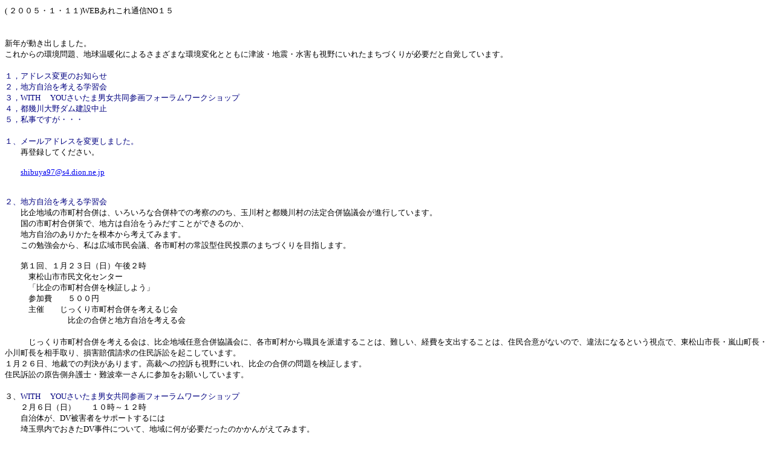

--- FILE ---
content_type: text/html
request_url: https://space.tom-shibuya.com/zenshibuya/webare15.htm
body_size: 3016
content:
<!DOCTYPE HTML PUBLIC "-//W3C//DTD HTML 4.01 Transitional//EN">
<HTML>
<HEAD>
<META http-equiv="Content-Type" content="text/html; charset=Shift_JIS">
<META name="GENERATOR" content="IBM WebSphere Studio Homepage Builder Version 7.0.0.0 for Windows">
<META http-equiv="Content-Style-Type" content="text/css">
<TITLE></TITLE>
</HEAD>
<BODY>
<DIV><FONT face="MS UI Gothic" size=2>( ２００５・１・１１)WEBあれこれ通信NO１５</FONT> 　　　　　</DIV>
<DIV>&nbsp;</DIV>
<DIV>&nbsp;</DIV>
<DIV><FONT face="MS UI Gothic" size=2>新年が動き出しました。</FONT></DIV>
<DIV><FONT face="MS UI Gothic" 
size=2>これからの環境問題、地球温暖化によるさまざまな環境変化とともに津波・地震・水害も視野にいれたまちづくり</FONT><FONT 
face="MS UI Gothic" size=2>が必要だと自覚しています。</FONT></DIV>
<DIV>&nbsp;</DIV>
<DIV><FONT face="MS UI Gothic" color=#000080 size=2>１，アドレス変更のお知らせ</FONT></DIV>
<DIV><FONT face="MS UI Gothic" color=#000080 size=2>２，地方自治を考える学習会</FONT></DIV>
<DIV><FONT face="MS UI Gothic" color=#000080 size=2>３，WITH 
　YOUさいたま男女共同参画フォーラムワークショップ</FONT></DIV>
<DIV><FONT face="MS UI Gothic"><FONT color=#000080 
size=2>４，都幾川大野ダム建設中止</FONT></FONT></DIV>
<DIV><FONT face="MS UI Gothic" color=#000080 size=2>５，私事ですが・・・</FONT></DIV>
<DIV>&nbsp;</DIV>
<DIV><FONT face="MS UI Gothic" color=#000080 
size=2>１、メールアドレスを変更しました。</FONT></DIV>
<DIV><FONT face="MS UI Gothic" size=2>　　再登録してください。</FONT></DIV>
<DIV><FONT face="MS UI Gothic" size=2>　　</FONT></DIV>
<DIV><FONT face="MS UI Gothic" size=2>　　<A href="mailto:shibuya97@s4.dion.ne.jp">shibuya97@s4.dion.ne.jp</A></FONT></DIV>
<DIV><FONT face="MS UI Gothic" size=2>&nbsp;</FONT></DIV>
<DIV><FONT face="MS UI Gothic" 
size=2>　　</FONT></DIV>
<DIV><FONT face="MS UI Gothic" color=#000080 size=2>２、地方自治を考える学習会</FONT></DIV>
<DIV><FONT face="MS UI Gothic" 
size=2>　　比企地域の市町村合併は、いろいろな合併枠での考察ののち、玉川村と都幾川村の法定合併協議会が進行しています。</FONT></DIV>
<DIV><FONT face="MS UI Gothic" 
size=2>　　国の市町村合併策で、地方は自治をうみだすことができるのか、</FONT></DIV>
<DIV><FONT face="MS UI Gothic" size=2>　　地方自治のありかたを根本から考えてみます。</FONT></DIV>
<DIV><FONT face="MS UI Gothic" 
size=2>　　この勉強会から、私は広域市民会議、各市町村の常設型住民投票のまちづくりを目指します。</FONT></DIV>
<DIV><FONT face="MS UI Gothic" size=2>　　</FONT></DIV>
<DIV><FONT face="MS UI Gothic" size=2>　　第１回、１月２３日（日）午後２時</FONT></DIV>
<DIV><FONT face="MS UI Gothic" size=2>　　　東松山市市民文化センター</FONT></DIV>
<DIV><FONT face="MS UI Gothic" size=2>　　　「比企の市町村合併を検証しよう」</FONT></DIV>
<DIV><FONT face="MS UI Gothic" size=2>　　　参加費　　５００円</FONT></DIV>
<DIV><FONT face="MS UI Gothic" size=2>　　　主催　　じっくり市町村合併を考えるじ会</FONT></DIV>
<DIV><FONT face="MS UI Gothic" size=2>　　　　　　　　比企の合併と地方自治を考える会</FONT></DIV>
<DIV>&nbsp;</DIV>
<DIV><FONT face="MS UI Gothic" 
size=2>　　　じっくり市町村合併を考える会は、比企地域任意合併協議会に、各市町村から職員を派遣することは、難しい、経費を支出することは、住民合意がないので、違法になるという視点で、東松山市長・嵐山町長・小川町長を相手取り、損害賠償請求の住民訴訟を起こしています。</FONT></DIV>
<DIV><FONT face="MS UI Gothic" 
size=2>１月２６日、地裁での判決があります。高裁への控訴も視野にいれ、比企の合併の問題を検証します。</FONT></DIV>
<DIV><FONT face="MS UI Gothic" 
size=2>住民訴訟の原告側弁護士・難波幸一さんに参加をお願いしています。</FONT></DIV>
<DIV>&nbsp;</DIV>
<DIV><FONT face="MS UI Gothic" size=2>３、<FONT color=#000080>WITH 
　YOUさいたま男女共同参画フォーラムワークショップ</FONT></FONT></DIV>
<DIV><FONT face="MS UI Gothic" size=2><FONT 
color=#000080>　　</FONT>２月６日（日）　　１０時～１２時</FONT></DIV>
<DIV><FONT face="MS UI Gothic" size=2>　　自治体が、DV被害者をサポートするには</FONT></DIV>
<DIV><FONT face="MS UI Gothic" 
size=2>　　埼玉県内でおきたDV事件について、地域に何が必要だったのかかんがえてみます。</FONT></DIV>
<DIV><FONT face="MS UI Gothic" size=2>　　</FONT></DIV>
<DIV><FONT face="MS UI Gothic" 
size=2>　　今、いったいどの程度の相談件数があるのか、調査しようとしているのですが、うまく把握できません。</FONT></DIV>
<DIV><FONT face="MS UI Gothic" 
size=2>　　改正DV法後、「市町村は被害者を支援できる」の文言のため、被害者支援をしなくてもよくというとらえ方ではないかと思えます。</FONT></DIV>
<DIV>&nbsp;</DIV>
<DIV><FONT face="MS UI Gothic" color=#000080 size=2>４，都幾川大野ダム建設中止</FONT></DIV>
<DIV><FONT face="MS UI Gothic" size=2>やっと、建設中止決定になりそうです。</FONT></DIV>
<DIV><FONT face="MS UI Gothic" 
size=2>埼玉県公共事業評価監視委員会は、休止中の都幾川大野ダムについて、利水面での必要性がなくなったことから「事業を中止すべき」という判断をしました（埼玉新聞２００４年１２月２日）</FONT></DIV>
<DIV><FONT face="MS UI Gothic" size=2>１９８９年に事業認定され、２００６年完成の予定でした。</FONT></DIV>
<DIV><FONT face="MS UI Gothic" 
size=2>建設費は１２２億円、地質調査などのボーリング調査に１２億８千万円を支出。</FONT></DIV>
<DIV><FONT face="MS UI Gothic" size=2>都幾川大野ダムには、地元の人も疑問視をする方もいました。</FONT></DIV>
<DIV><FONT face="MS UI Gothic" 
size=2>地権者のうち一人のかただけが、山が水源涵養林であることを明確に意識され、反対の声をあげられました。</FONT></DIV>
<DIV><FONT face="MS UI Gothic" size=2>村八分のような思いもされ、ご苦労が多く</FONT><FONT 
face="MS UI Gothic" size=2>共有地運動もはじまりました。</FONT></DIV>
<DIV><FONT face="MS UI Gothic" size=2>私も反対の立場をとり、署名活動をしました。</FONT></DIV>
<DIV><FONT face="MS UI Gothic" size=2>都幾川の山林が守られてとりあえず一安心です。</FONT></DIV>
<DIV><FONT face="MS UI Gothic" 
size=2>治水事業として、都幾川河川拡幅工事を計画するはずですが、河川拡幅より、河川が氾濫しても、その氾濫域を確保して、不必要な工事を避けるべく自然保全ができるように働きかけたいと考えます。</FONT></DIV>
<DIV>&nbsp;</DIV>
<DIV>
<DIV><FONT face="MS UI Gothic" color=#000080 size=2>５，私事ですが・・・</FONT></DIV>
<DIV><FONT face="MS UI Gothic"><FONT 
size=2>厚生労働省が、年末、痴呆症を認知症と呼称をかえることに決定しました。</FONT></FONT></DIV>
<DIV><FONT face="MS UI Gothic"><FONT 
size=2>認知症のほうが、症状をよく表しています。</FONT></FONT></DIV>
<DIV><FONT face="MS UI Gothic"><FONT 
size=2>都内で一人暮らしをしていた私の母も、２年半前に、脳梗塞で右半身麻痺となり、痴呆といわれる症状で不自由しています。</FONT></FONT></DIV>
<DIV><FONT 
face="MS UI Gothic"><FONT size=2>表現したい言葉を思い出せない、そのためにうまくはなせない・言葉を発しても周囲に理解してもらえないというあきらめがあるようです。</FONT></FONT></DIV>
<DIV><FONT face="MS UI Gothic"><FONT 
size=2>１昨年春、都内から嵐山町の私の家の近くの施設に入所しました。</FONT></FONT></DIV>
<DIV>
<DIV><FONT face="MS UI Gothic"><FONT 
size=2>介護度は、４から５に認定されます。</FONT></FONT></DIV>
</DIV>
<DIV><FONT face="MS UI Gothic"><FONT 
size=2>年末からお正月にかけ、腹痛で病院に入院し、お正月あけ退院し、今までの施設に入所しました。</FONT></FONT></DIV>
<DIV><FONT face="MS UI Gothic"><FONT 
size=2>こちらに来てからの入院はこれで５度目です。</FONT></FONT></DIV>
<DIV><FONT 
face="MS UI Gothic"><FONT 
size=2>入院するたびに、言語力がなくなり、気力がなくなります。退院して、施設入所でまた言語力を少し取り戻す繰り返しです。</FONT></FONT></DIV>
<DIV><FONT 
face="MS UI Gothic"><FONT 
size=2>施設から病院に入院すると施設退所措置になり、介護保険から、老人医療保険に移ります。</FONT></FONT></DIV>
<DIV><FONT 
face="MS UI Gothic"><FONT 
size=2>治療が終わって退院しても　今までの施設に戻れるとは限らず、私はひやひやです。</FONT></FONT></DIV>
<DIV><FONT face="MS UI Gothic" 
size=2>厚生労働省は、介護保険を施設介護でなく、家庭介護を中心にする政策をとろうとしていますが。</FONT></DIV>
<DIV><FONT face="MS UI Gothic"><FONT 
size=2>私も、２年半前、母が自宅で生活できないか、ケアマネージャーに相談しました。</FONT></FONT></DIV>
<DIV><FONT face="MS UI Gothic"><FONT 
size=2>介護度４ないし５、一人暮らしで、週に１，２度家族が訪問する場合、介護保険を１００％使ってもそのほかに最低でも１ヶ月３０万円は必要という試算でした。</FONT></FONT></DIV>
<DIV><FONT face="MS UI Gothic" size="2">本来なら自宅での生活を選択しますが、介護が必要となると、効率重視の日本、施設介護が中心にならざるえないと思います。</FONT></DIV>
<DIV><FONT face="MS UI Gothic" 
size=2>本当は母の生活の場である都心での施設入所がよいのでしょうが、非現実的。母は私の近くの施設介護で生きのび、私も高齢者虐待のせっぱ詰まった状況にはならずにいます。認知症の悲しみは受け止めたいと思っています。</FONT></DIV>
</DIV>
</BODY>
</HTML>